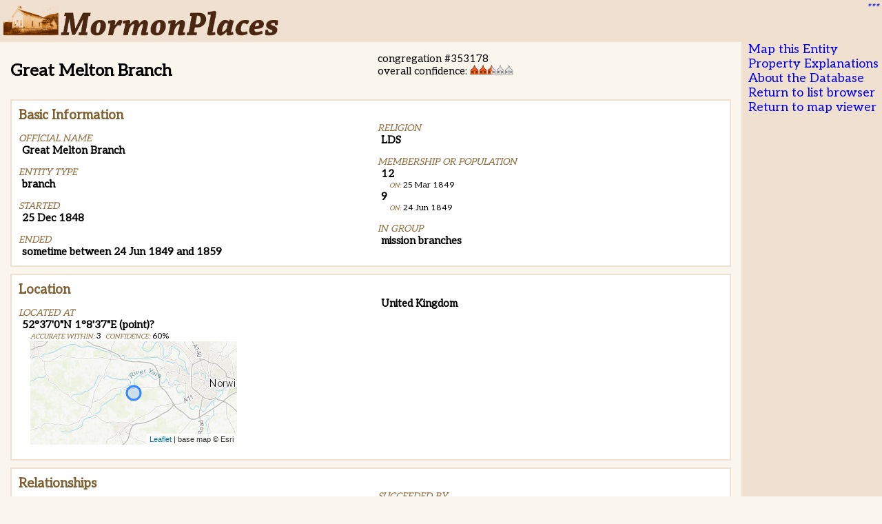

--- FILE ---
content_type: application/javascript
request_url: https://mormonplaces.byu.edu/predicates.js
body_size: 2451
content:
const predlabels = {
	"preferred":"Preferred?",
	"unit":"Units",
	"rating":"Rating (0 to 1)",
	"method":"Was created using the method",
	"confidence":"Confidence in this page (0 to 1)",
	"mentions":"Mentions",
	"catalog link":"Catalog entry",
	"about":"Is about",
	"image link":"Image",
	"transcription":"Says",
	"citation":"Bibliographic citation",
	"quote":"Described in Quote",
	"fragment":"Source part",
	"see also":"See also",
	"source":"Source",
	"role":"Role",
	"entity type":"Entity Type",
	"image":"Image",
	"description":"Description",
	"comment":"Comment",
	"common name":"Is commonly known as",
	"notes":"Research notes",
	"exists":"Is a(n)",
	"name":"Official name",
	"same as":"Same Entity",
	"tag":"In group",
	"boundary":"Boundary line",
	"location":"Located at",
	"size":"Approximate size",
	"valid at":"Is at",
	"accuracy":"Accurate within",
	"successor":"Succeeded by",
	"part of":"Part of",
	"belongs to":"Belongs to",
	"created from":"Created from",
	"headquarters of":"Headquarters of",
	"population":"Membership or population",
	"religion":"Religion",
	"incarnation of":"Incarnation of",
	"ended":"Ended",
	"occurred on":"Occurred on",
	"started":"Started",
	"valid until":"Ended",
	"valid on":"On",
	"valid starting":"started",
	"appears in":"appears in",
	"described by":"Described by",
	"source for":"Describes",
	"supports":"Supports",
	"bounds":"Boundary of",
	"absorbed":"Absorbed",
	"contains":"Has part",
	"has member":"Has member",
	"spawned":"Divided into",
	"headquartered at":"Headquarters at",
	"has incarnation":"Has incarnation"
};

const predstruct = [
	{"group":"Title","predicates":["common name","exists"]},
	{"group":"Basic Information",
		"predicates":["name","citation","entity type","started","ended",
		"occurred on","image","religion","population","tag","role",
		"catalog link","image link"]},
	{"group":"Location","predicates":["location","boundary"]},
	{"group":"Description","predicates":["description","transcription","quote",
		"comment","notes"]},
	{"group":"Relationships",
		"predicates":["same as","incarnation of","has incarnation","part of",
		"contains","belongs to","has member","successor","absorbed",
		"created from","spawned","headquarters of","headquartered at","bounds",
		"about","mentions","source for","supports"]},
	{"group":"Sources","predicates":["appears in","described by","see also",
		"source"]}
];